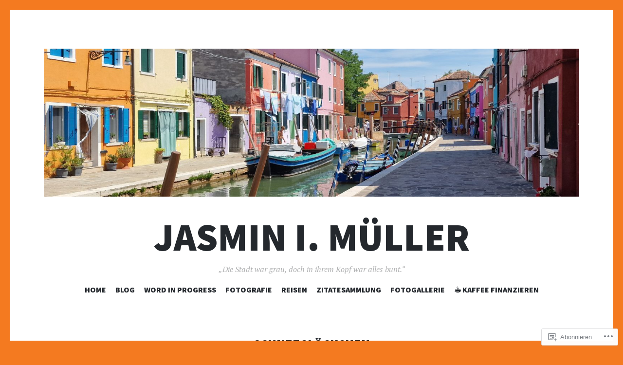

--- FILE ---
content_type: text/css;charset=utf-8
request_url: https://s0.wp.com/?custom-css=1&csblog=bo1Ex&cscache=6&csrev=3
body_size: -140
content:
a{color:#000}